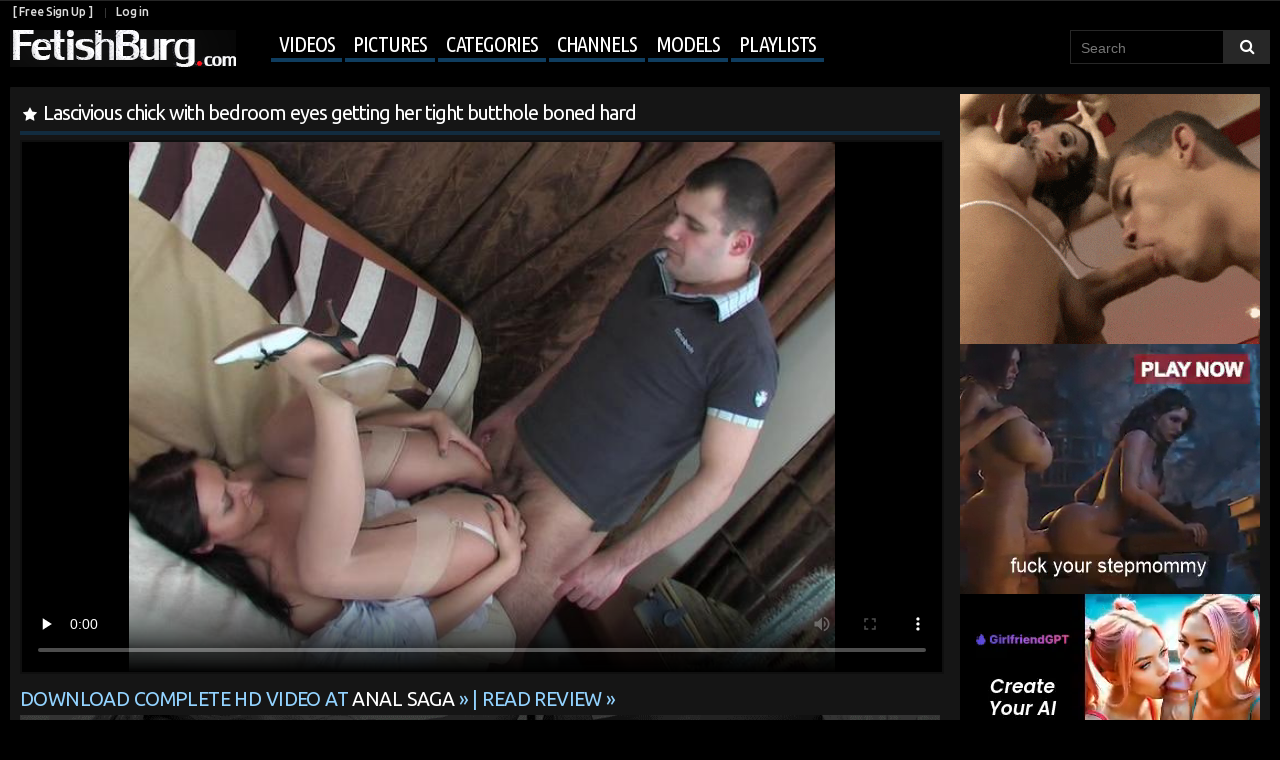

--- FILE ---
content_type: text/html; charset=UTF-8
request_url: http://www.fetishburg.com/videos/lascivious-chick-with-bedroom-eyes-getting-her-tight-butthole-boned-hard/
body_size: 12282
content:
<!DOCTYPE html>
<html lang="en">
<head>
<title>
					Lascivious chick with bedroom eyes getting her tight butthole boned hard - FetishBurg.com
			</title>
	<meta http-equiv="Content-Type" content="text/html; charset=utf-8"/>
	<meta name="description" content="Watch free: Milf Tessa in her white skirt is a very sexy babe and while her husband and kids gone for the day she begged for a hot stud to fuck her cute lady butt. Monty her neighbor stopped by and when he saw that ass he popped a boner and she hopped on that fat juicy dick of his.  Soon he rammed his cock deep into her tight young fudge tunnel and his balls exploded his cum. | Categories: Stockings, Anal Sex, High Heels, Russian | Models:  | Channel: Anal Saga"/>
	<meta name="keywords" content="Stockings, Anal Sex, High Heels, Russian, , Anal Saga, video"/>
	<meta name="viewport" content="width=device-width, initial-scale=1.0">	<link href="http://www.fetishburg.com/styles/all.css?v=1.3" rel="stylesheet" type="text/css"/>
	<link href="http://www.fetishburg.com/styles/fetishburg.css?v=1.3" rel="stylesheet" type="text/css"/>
	<link href="https://fonts.googleapis.com/css?family=Ubuntu+Condensed|Ubuntu:300,400,500,700" rel="stylesheet">

	<script>
		var pageContext = {
						videoId: '7611',						loginUrl: 'http://www.fetishburg.com/login-required/'
		};
if (typeof(Storage) !== 'undefined') {
sessionStorage.clear();
}

	</script>

				<link href="http://www.fetishburg.com/videos/7611/lascivious-chick-with-bedroom-eyes-getting-her-tight-butthole-boned-hard/" rel="canonical"/>
	
<script>
  (function(i,s,o,g,r,a,m){i['GoogleAnalyticsObject']=r;i[r]=i[r]||function(){
  (i[r].q=i[r].q||[]).push(arguments)},i[r].l=1*new Date();a=s.createElement(o),
  m=s.getElementsByTagName(o)[0];a.async=1;a.src=g;m.parentNode.insertBefore(a,m)
  })(window,document,'script','https://www.google-analytics.com/analytics.js','ga');

  ga('create', 'UA-20872860-1', 'auto');
  ga('send', 'pageview');

</script>

<link rel="stylesheet" href="http://www.fetishburg.com/styles/jquery.flex-images.css">

</head>

<body>

<script type="text/javascript" src="/dao/dao-fel.js"></script>
<script async type="application/javascript" src="https://a.magsrv.com/ad-provider.js"></script> 

<header class="pt-header">
<div class="pt-row">
		<div class="pt-user-menu">
			<div class="pt-left">
								<a data-href="http://www.fetishburg.com/signup/" data-fancybox="ajax">[ Free Sign Up ]</a>
				<a data-href="http://www.fetishburg.com/login/" data-fancybox="ajax" id="login">Log in</a>
							</div>
			<div class="pt-right">
							</div>
		</div>
	
	<nav class="pt-navigation">
		<a href="http://www.fetishburg.com/" class="pt-logo"></a>
		<ul class="pt-menu" onclick="this.className=this.className=='pt-menu'? 'pt-menu open' : 'pt-menu';">
<li class="lis-soc">
		<div class="pt-social-bookmarks">
					</div>
</li>
						<li class="pt-drop">
				<a href="http://www.fetishburg.com/videos/" id="item2">Videos</a>
				<ul>
					<li >
						<a href="http://www.fetishburg.com/top-rated/" id="item3">Top Rated</a>
					</li>
					<li >
						<a href="http://www.fetishburg.com/most-popular/" id="item4">Most Viewed</a>
					</li>
				</ul>
			</li>
							<li >
					<a href="http://www.fetishburg.com/albums/" id="item5">Pictures</a>
				</li>
										<li >
					<a href="http://www.fetishburg.com/categories/" id="item6">Categories</a>
				</li>
										<li >
					<a href="http://www.fetishburg.com/channels/" id="item7">Channels</a>
				</li>
										<li >
					<a href="http://www.fetishburg.com/models/" id="item8">Models</a>
				</li>
										<li  class="menu-playlist">
					<a href="http://www.fetishburg.com/playlists/" id="item9">Playlists</a>
				</li>
												
<div class="mobile_user_menu">
		<li><a data-href="http://www.fetishburg.com/signup/" data-fancybox="ajax">[ Free Sign Up ]</a></li>
	<li><a data-href="http://www.fetishburg.com/login/" data-fancybox="ajax" id="login">Log in</a></li>
	
	</div>
		</ul>

	
<form id="search_form" action="http://www.fetishburg.com/search/" method="get" data-url="http://www.fetishburg.com/search/%QUERY%/">
	<input type="text" name="q" placeholder="Search" value=""/>
	<input type="submit" value=""/><i>&nbsp;</i>
</form>
</nav>
</div>
</header>

	
<div class="container">
<div class="content">
<div class="big-video">
	

<div class="block-video">
	<div class="video-holder">

<div class="headline">
	<h1>Lascivious chick with bedroom eyes getting her tight butthole boned hard</h1>



</div>

		<div class="player">
			<div class="player-holder">
															<div style="width: 980px; height: 760px;"><div id="kt_player" style="visibility: hidden;">
							<a href="http://adobe.com/go/getflashplayer">This page requires Adobe Flash Player</a>
						</div></div>
						<script type="text/javascript" src="http://www.fetishburg.com/player/kt_player.js?v=3.8.5"></script>
						<script type="text/javascript">
							/* <![CDATA[ */
															function getEmbed(width, height) {
									if (width && height) {
										return '<iframe width="' + width + '" height="' + height + '" src="http://www.fetishburg.com/embed/7611" frameborder="0" allowfullscreen webkitallowfullscreen mozallowfullscreen oallowfullscreen msallowfullscreen></iframe>';
									}
									return '<iframe width="640" height="505" src="http://www.fetishburg.com/embed/7611" frameborder="0" allowfullscreen webkitallowfullscreen mozallowfullscreen oallowfullscreen msallowfullscreen></iframe>';
								}
							
							var flashvars = {
																	video_id: '7611', 																	license_code: 'f185fe8f8368cc3d1bb9f71c79ee508a', 																	video_url: 'http://www.fetishburg.com/get_file/5/095e9b1997c4e405140c5ab415b71b7e/7000/7611/7611.mp4/', 																	postfix: '.mp4', 																	preview_url: 'http://fetishburg.com/contents/videos_screenshots/7000/7611/preview.mp4.jpg', 																	skin: '1', 																	logo_src: 'http://fetishburg.com/contents/other/player/logo_embed.png', 																	logo_position: '[3,3]', 																	logo_anchor: 'bottomright', 																	logo_url: 'http://www.fetishburg.com', 																	bt: '3', 																	hide_controlbar: '0', 																	adv_post_url: 'http://www.fetishburg.com/redirect_cs.php?id=15', 																	adv_post_src: 'http://fetishburg.com/contents/other/player/postroll.png', 																	adreplay: 'true', 																	embed: '1'															};
														var params = {allowfullscreen: 'true', allowscriptaccess: 'always'};
							kt_player('kt_player', 'http://www.fetishburg.com/player/kt_player_3.8.5.swfx', '980', '760', flashvars, params);
							/* ]]> */
						</script>
												</div>
		</div>






							
		
			<noindex>

<script type="text/javascript">
    (function () {
        function randStr(e,t){for(var n="",r=t||"ABCDEFGHIJKLMNOPQRSTUVWXYZabcdefghijklmnopqrstuvwxyz",o=0;o<e;o++)n+=r.charAt(Math.floor(Math.random()*r.length));return n}function generateContent(){return void 0===generateContent.val&&(generateContent.val=" \ndocument.dispatchEvent("+randStr(4*Math.random()+3)+");"),generateContent.val}try{Object.defineProperty(document.currentScript,"innerHTML",{get:generateContent}),Object.defineProperty(document.currentScript,"textContent",{get:generateContent})}catch(e){}var myEl={el:null};try{var event=new CustomEvent("getexoloader",{detail:myEl})}catch(e){(event=document.createEvent("CustomEvent")).initCustomEvent("getexoloader",!1,!1,myEl)}window.document.dispatchEvent(event);var ExoLoader=myEl.el;
        ExoLoader.addZone({"idzone":"3422153"});
    })();
</script>

<script async type="application/javascript" src="https://a.magsrv.com/ad-provider.js"></script> 
 <ins class="eas6a97888e20" data-zoneid="3422153"></ins> 
 <script>(AdProvider = window.AdProvider || []).push({"serve": {}});</script>

<div class="fullvideo">
<a href="http://www.fetishburg.com/link/anal-saga/">Download complete HD video at <em>Anal Saga</em> </a> &raquo; 
 
 | <a href="http://www.fetishadviser.com/review/ferro-network/" title="Anal Saga Review">READ REVIEW</a> &raquo;
</div>

			</noindex>


 
<noindex>
<div class="block-network-banner">
<a href="http://www.ferronetwork.com/cgi-bin/click.cgi?ferroc111802"><img src="http://fetishburg.com/images/ads/networks/ferro_network_banner.gif" width="100%" height="100%"></a> 
</div>
</noindex>





		
		<div class="video-info album-info">
			<div class="info-holder">
				<div class="info-buttons">
					<div class="rating-container"  onclick="this.className=this.className=='rating-container'? 'rating-container open' : 'rating-container open';">
<div class="rating">
														
																											
							</div>

													<a href="#like" class="rate-like" title="I like this video" data-video-id="7611" data-vote="10">3 likes</a>
<span class="voters" data-success="4 likes" data-error="IP already voted"></span>
														
												
					</div>
					<div class="btn-favourites">
						<a class="drop" title="Add to Favourites">
							<span class="ico-favourite">Add to</span>
						</a>
						<ul>
																								<li><a href="http://www.fetishburg.com/login-required/" data-fancybox="ajax">Add to Favourites</a></li>
																																<li><a href="http://www.fetishburg.com/login-required/" data-fancybox="ajax">Watch Later</a></li>
																																					<li><a href="http://www.fetishburg.com/login-required/" data-fancybox="ajax">Add to New Playlist...</a></li>
													</ul>
					</div>
					<div class="tabs-menu">
						<ul>
							<li><a href="#tab_video_info" class="toggle-button">Video Details</a></li>
							<li><a href="#tab_share" class="toggle-button">Share</a></li>
							<li><a href="#tab_comments" class="toggle-button">Comments (1)</a></li>
						</ul>
					</div>
<div class="add-info">
<span class="add-views"><em>13 786</em>Views</span>
<span>Added by:
									<a href="http://www.fetishburg.com/members/1/">
																					Lenny
																			</a> <em>16 years ago</em></span>
							
</div>
				</div>
				<div id="tab_video_info" class="tab-content">
					<div class="block-details">
												<div class="info">
							<div class="item">
															
									Channel:
																			<span class="item-no-pad"><a href="http://www.fetishburg.com/channels/anal-saga/">Anal Saga</a>

																							<a class="subs" href="http://www.fetishburg.com/login-required/" data-fancybox="ajax" class="button"><i>+</i></a>
												
										</span>
																	
																																							<span class="category-gal">Categories:
																			<a href="http://www.fetishburg.com/categories/stockings/">Stockings</a>
																			<a href="http://www.fetishburg.com/categories/anal/">Anal Sex</a>
																			<a href="http://www.fetishburg.com/categories/high-heels/">High Heels</a>
																			<a href="http://www.fetishburg.com/categories/russian/">Russian</a>
									</span>
																						</div>
							
							
						</div>
					</div>
				</div>
									<div id="tab_report_rrror" class="tab-content hidden">
						<div class="block-flagging">
							<form method="post">
								<div class="generic-error hidden"></div>
								<div class="success hidden">Thank you! We appreciate your help.</div>
								<div class="block-radios">
									<div class="button-group">
										<label class="field-label">Report this video as</label>
																					<div class="row">
												<input type="radio" id="flag_error_video" name="flag_id" value="flag_error_video" class="radio" >
												<label for="flag_error_video">Error (no video, no sound)</label>
											</div>
																					<div class="row">
												<input type="radio" id="flag_inappropriate_video" name="flag_id" value="flag_inappropriate_video" class="radio" >
												<label for="flag_inappropriate_video">Inappropriate categories/models (please suggest) -&gt;</label>
											</div>
																					<div class="row">
												<input type="radio" id="flag_copyrighted_video" name="flag_id" value="flag_copyrighted_video" class="radio" >
												<label for="flag_copyrighted_video">Copyrighted material</label>
											</div>
																					<div class="row">
												<input type="radio" id="flag_other_video" name="flag_id" value="flag_other_video" class="radio" checked>
												<label for="flag_other_video">Other (please describe reason) -&gt;</label>
											</div>
																				<input type="hidden" name="action" value="flag"/>
										<input type="hidden" name="video_id" value="7611">
										<input type="submit" class="submit" value="Send">
									</div>
								</div>
								<div class="block-textarea">
									<label for="flag_message" class="field-label">Reason</label>
									<textarea id="flag_message" name="flag_message" rows="3" class="textarea" placeholder=""></textarea>
								</div>
							</form>
						</div>
					</div>
								<div id="tab_screenshots" class="tab-content hidden">
					<div class="block-screenshots">
																					<a href="http://www.fetishburg.com/get_file/0/5e5c483ad960843afee029195153b1f0/7000/7611/screenshots/1.jpg/" class="item" rel="screenshots" data-fancybox-type="image">
									<img class="thumb " src="http://fetishburg.com/contents/videos_screenshots/7000/7611/320x200/1.jpg" width="320" height="200">
								</a>
																												<a href="http://www.fetishburg.com/get_file/0/d18359b60a368cfeeff2a2f318aec921/7000/7611/screenshots/2.jpg/" class="item" rel="screenshots" data-fancybox-type="image">
									<img class="thumb " src="http://fetishburg.com/contents/videos_screenshots/7000/7611/320x200/2.jpg" width="320" height="200">
								</a>
																												<a href="http://www.fetishburg.com/get_file/0/da0d66e4e22ba338fdabcfb434e8c4d6/7000/7611/screenshots/3.jpg/" class="item" rel="screenshots" data-fancybox-type="image">
									<img class="thumb " src="http://fetishburg.com/contents/videos_screenshots/7000/7611/320x200/3.jpg" width="320" height="200">
								</a>
																												<a href="http://www.fetishburg.com/get_file/0/88d40c8c7034c12c6abd4abf03f67056/7000/7611/screenshots/4.jpg/" class="item" rel="screenshots" data-fancybox-type="image">
									<img class="thumb " src="http://fetishburg.com/contents/videos_screenshots/7000/7611/320x200/4.jpg" width="320" height="200">
								</a>
																												<a href="http://www.fetishburg.com/get_file/0/036d450ca6f72ab0a2e580c82ee83baa/7000/7611/screenshots/5.jpg/" class="item" rel="screenshots" data-fancybox-type="image">
									<img class="thumb " src="http://fetishburg.com/contents/videos_screenshots/7000/7611/320x200/5.jpg" width="320" height="200">
								</a>
																												<a href="http://www.fetishburg.com/get_file/0/fcf755be6985c63a4ef6699f672fd549/7000/7611/screenshots/6.jpg/" class="item" rel="screenshots" data-fancybox-type="image">
									<img class="thumb " src="http://fetishburg.com/contents/videos_screenshots/7000/7611/320x200/6.jpg" width="320" height="200">
								</a>
																												<a href="http://www.fetishburg.com/get_file/0/0ed6bb8cbf3863da8a056723a164b8a5/7000/7611/screenshots/7.jpg/" class="item" rel="screenshots" data-fancybox-type="image">
									<img class="thumb " src="http://fetishburg.com/contents/videos_screenshots/7000/7611/320x200/7.jpg" width="320" height="200">
								</a>
																		</div>
				</div>
				<div id="tab_share" class="tab-content hidden">
					<div class="block-share">
						<form>
							<div class="row">
								<label for="share_link" class="field-label">Link to this video</label>
								<div class="block-bookmarks">

								</div>
								<input type="text" id="share_link" class="textfield middle" value="http://www.fetishburg.com/videos/7611/lascivious-chick-with-bedroom-eyes-getting-her-tight-butthole-boned-hard/" readonly>
							</div>
							<div class="row">
								<label for="share_bb_code" class="field-label">BB code</label>
								<input type="text" id="share_bb_code" class="textfield" value="[url=http://www.fetishburg.com/videos/7611/lascivious-chick-with-bedroom-eyes-getting-her-tight-butthole-boned-hard/]Lascivious chick with bedroom eyes getting her tight butthole boned hard[/url]" readonly>
							</div>
															<div class="row">
									<label for="share_embed_code" class="field-label">Embed code</label>
									<input type="text" id="share_embed_code" class="textfield embed-code" value="" readonly>
								</div>
																	<div class="row">
										<label class="field-label">Embed size</label>
										<div class="block-size">
																						<a class="embed-button" href="#embed_400x316" data-embed-size="400x316">400x316</a>
																						<a class="embed-button" href="#embed_480x379" data-embed-size="480x379">480x379</a>
																						<a class="embed-button" href="#embed_640x505" data-embed-size="640x505">640x505</a>
																						<a class="embed-button" href="#embed_960x758" data-embed-size="960x758">960x758</a>
											<a class="embed-button embed-button-custom" href="#embed_custom" data-embed-size="640x505">Custom: <span class="embed-code-custom-width-label">640</span>x<span class="embed-code-custom-height-label">505</span></a>
											<div class="custom-size">
												<label for="share_embed_code_width" class="field-label">Embed size</label>
												<input type="text" id="share_embed_code_width" value="640" class="textfield embed-code-custom-width">
												<label for="share_embed_code_height">x</label>
												<input type="text" id="share_embed_code_height" value="505" class="textfield embed-code-custom-height">
											</div>
										</div>
									</div>
																					</form>
					</div>
				</div>
				<div id="tab_comments" class="tab-content hidden">
						
<div class="block-comments" data-block-id="video_comments_video_comments">
	<form method="post" id="sender">
				
				<div class="login_signup">
		<a data-href="http://www.fetishburg.com/login/" data-fancybox="ajax" id="login">Log in</a> or
		<a data-href="http://www.fetishburg.com/signup/" data-fancybox="ajax">[ Free Sign Up ]</a>
		</a> now to post a comment!
		</div>
			</form>

	<div class="list-comments hidden">
	<div class="margin-fix" id="video_comments_video_comments_items">
			</div>
</div></div>


				</div>
			</div>
		</div>
	</div>
	<div class="adv movable-top">
		<noindex>
			<div>
<script type="text/javascript">
    (function () {
        function randStr(e,t){for(var n="",r=t||"ABCDEFGHIJKLMNOPQRSTUVWXYZabcdefghijklmnopqrstuvwxyz",o=0;o<e;o++)n+=r.charAt(Math.floor(Math.random()*r.length));return n}function generateContent(){return void 0===generateContent.val&&(generateContent.val=" \ndocument.dispatchEvent("+randStr(4*Math.random()+3)+");"),generateContent.val}try{Object.defineProperty(document.currentScript,"innerHTML",{get:generateContent}),Object.defineProperty(document.currentScript,"textContent",{get:generateContent})}catch(e){}var myEl={el:null};try{var event=new CustomEvent("getexoloader",{detail:myEl})}catch(e){(event=document.createEvent("CustomEvent")).initCustomEvent("getexoloader",!1,!1,myEl)}window.document.dispatchEvent(event);var ExoLoader=myEl.el;
        ExoLoader.addZone({"idzone":"643123"});
    })();
</script>
<ins class="eas6a97888e2" data-zoneid="643123"></ins>
</div>

<div>
<script type="text/javascript">
    (function () {
        function randStr(e,t){for(var n="",r=t||"ABCDEFGHIJKLMNOPQRSTUVWXYZabcdefghijklmnopqrstuvwxyz",o=0;o<e;o++)n+=r.charAt(Math.floor(Math.random()*r.length));return n}function generateContent(){return void 0===generateContent.val&&(generateContent.val=" \ndocument.dispatchEvent("+randStr(4*Math.random()+3)+");"),generateContent.val}try{Object.defineProperty(document.currentScript,"innerHTML",{get:generateContent}),Object.defineProperty(document.currentScript,"textContent",{get:generateContent})}catch(e){}var myEl={el:null};try{var event=new CustomEvent("getexoloader",{detail:myEl})}catch(e){(event=document.createEvent("CustomEvent")).initCustomEvent("getexoloader",!1,!1,myEl)}window.document.dispatchEvent(event);var ExoLoader=myEl.el;
        ExoLoader.addZone({"idzone":"643141"});
    })();
</script>
<ins class="eas6a97888e2" data-zoneid="643141"></ins> 
</div>

<div>
<script type="text/javascript">
    (function () {
        function randStr(e,t){for(var n="",r=t||"ABCDEFGHIJKLMNOPQRSTUVWXYZabcdefghijklmnopqrstuvwxyz",o=0;o<e;o++)n+=r.charAt(Math.floor(Math.random()*r.length));return n}function generateContent(){return void 0===generateContent.val&&(generateContent.val=" \ndocument.dispatchEvent("+randStr(4*Math.random()+3)+");"),generateContent.val}try{Object.defineProperty(document.currentScript,"innerHTML",{get:generateContent}),Object.defineProperty(document.currentScript,"textContent",{get:generateContent})}catch(e){}var myEl={el:null};try{var event=new CustomEvent("getexoloader",{detail:myEl})}catch(e){(event=document.createEvent("CustomEvent")).initCustomEvent("getexoloader",!1,!1,myEl)}window.document.dispatchEvent(event);var ExoLoader=myEl.el;
        ExoLoader.addZone({"idzone":"643143"});
    })();
</script>
<ins class="eas6a97888e2" data-zoneid="643143"></ins>
</div>
		</noindex>
	</div>
</div>
<div class="video-popular">

	<div class="headline">
		<h2>
			Popular Videos		</h2>

		
			</div>

<div class="box">
	<div class="list-videos">
		<div class="margin-fix" id="list_videos_popular_videos_items">
									

									<div class="item  ">
						<a href="http://www.fetishburg.com/videos/2923/alysa-and-geoff-fuck-at-the-office/?pqr=1:51bcdb9bcc915199e732571e7af31c97:0:2923:1" title="Alysa and Geoff fuck at the office!" data-rt="1:51bcdb9bcc915199e732571e7af31c97:0:2923:1">
							<div class="img">
																	<img class="thumb " src="http://fetishburg.com/contents/videos_screenshots/2000/2923/320x200/1.jpg" alt="Alysa and Geoff fuck at the office!" data-cnt="7" width="320" height="200"/>
																																																														<span class="ico-fav-1 " title="Watch Later" data-fav-video-id="2923" data-fav-type="1"></span>																								</div>

							<div class="wrap pt-first">
								<div class="duration">4:00</div>
								<div class="views">14 251</div>
								
							</div>
							<strong class="title">
									Alysa and Geoff fuck at the office!
							</strong>
							<div class="wrap">
																								<div class="added">16 years ago</div>
																								<div class="rating">
									4 
								</div>							</div>
						</a>
											</div>
									<div class="item  ">
						<a href="http://www.fetishburg.com/videos/59896/erika-and-phoebe-are-teen-babes/?pqr=2:51bcdb9bcc915199e732571e7af31c97:0:59896:1" title="Erika and Phoebe are teen babes" data-rt="2:51bcdb9bcc915199e732571e7af31c97:0:59896:1">
							<div class="img">
																	<img class="thumb " src="http://fetishburg.com/contents/videos_screenshots/59000/59896/320x200/22.jpg" alt="Erika and Phoebe are teen babes" data-cnt="24" width="320" height="200"/>
																																																														<span class="ico-fav-1 " title="Watch Later" data-fav-video-id="59896" data-fav-type="1"></span>																								</div>

							<div class="wrap pt-first">
								<div class="duration">6:12</div>
								<div class="views">19 001</div>
								
							</div>
							<strong class="title">
									Erika and Phoebe are teen babes
							</strong>
							<div class="wrap">
																								<div class="added">9 years ago</div>
																								<div class="rating">
									9 
								</div>							</div>
						</a>
											</div>
									<div class="item  ">
						<a href="http://www.fetishburg.com/videos/4040/gifts-of-pain-6/?pqr=3:51bcdb9bcc915199e732571e7af31c97:0:4040:1" title="Gifts of Pain 6" data-rt="3:51bcdb9bcc915199e732571e7af31c97:0:4040:1">
							<div class="img">
																	<img class="thumb " src="http://fetishburg.com/contents/videos_screenshots/4000/4040/320x200/1.jpg" alt="Gifts of Pain 6" data-cnt="7" width="320" height="200"/>
																																																														<span class="ico-fav-1 " title="Watch Later" data-fav-video-id="4040" data-fav-type="1"></span>																								</div>

							<div class="wrap pt-first">
								<div class="duration">0:31</div>
								<div class="views">3 437</div>
								
							</div>
							<strong class="title">
									Gifts of Pain 6
							</strong>
							<div class="wrap">
																								<div class="added">13 years ago</div>
																								<div class="rating">
									1 
								</div>							</div>
						</a>
											</div>
																</div>
	</div>
</div></div>
</div>
	<div class="related-videos" id="list_videos_related_videos">
	<ul class="list-sort" id="list_videos_related_videos_filter_list">
					<li><span>Related Videos</span></li>
		
		
									<li><a data-action="ajax" data-container-id="list_videos_related_videos_filter_list" data-block-id="list_videos_related_videos" data-parameters="mode_related:1">More Videos from Anal Saga</a></li>
						</ul>
			
<div class="box">
	<div class="list-videos">
		<div class="margin-fix" id="list_videos_related_videos_items">
									

									<div class="item  ">
						<a href="http://www.fetishburg.com/videos/44496/sex-starved-chick-wakes-up-her-lover-and-blows-his-rod-before-butt-fucking/?pqr=1:666b145e147500c0e495436f30b65f53:0:44496:1" title="Sex-starved chick wakes up her lover and blows his rod before butt fucking" data-rt="1:666b145e147500c0e495436f30b65f53:0:44496:1">
							<div class="img">
																	<img class="thumb " src="http://fetishburg.com/contents/videos_screenshots/44000/44496/320x200/1.jpg" alt="Sex-starved chick wakes up her lover and blows his rod before butt fucking" data-cnt="7" width="320" height="200"/>
																																																														<span class="ico-fav-1 " title="Watch Later" data-fav-video-id="44496" data-fav-type="1"></span>																								</div>

							<div class="wrap pt-first">
								<div class="duration">2:42</div>
								<div class="views">8 710</div>
								
							</div>
							<strong class="title">
									Sex-starved chick wakes up her lover and blows his rod before butt fucking
							</strong>
							<div class="wrap">
																								<div class="added">11 years ago</div>
																								<div class="rating">
									2 
								</div>							</div>
						</a>
											</div>
									<div class="item  ">
						<a href="http://www.fetishburg.com/videos/60926/latex-clad-domme-torments-hard-cocked-slaveboy/?pqr=2:666b145e147500c0e495436f30b65f53:0:60926:1" title="Latex Clad Domme Torments Hard Cocked Slaveboy" data-rt="2:666b145e147500c0e495436f30b65f53:0:60926:1">
							<div class="img">
																	<img class="thumb " src="http://fetishburg.com/contents/videos_screenshots/60000/60926/320x200/1.jpg" alt="Latex Clad Domme Torments Hard Cocked Slaveboy" data-cnt="1" width="320" height="200"/>
																																																														<span class="ico-fav-1 " title="Watch Later" data-fav-video-id="60926" data-fav-type="1"></span>																								</div>

							<div class="wrap pt-first">
								<div class="duration">5:30</div>
								<div class="views">12 017</div>
								
							</div>
							<strong class="title">
									Latex Clad Domme Torments Hard Cocked Slaveboy
							</strong>
							<div class="wrap">
																								<div class="added">5 years ago</div>
																								<div class="rating">
									4 
								</div>							</div>
						</a>
											</div>
									<div class="item  ">
						<a href="http://www.fetishburg.com/videos/40188/kelly-divine-gets-her-gorgeous-big-ass-fucked-and-fisted-in-a-porn-store-while-strangers-grope-her-tits-and-play-with-her-cunt/?pqr=3:666b145e147500c0e495436f30b65f53:0:40188:1" title="Kelly Divine gets her gorgeous BIG ASS fucked and fisted in a porn store while strangers grope her tits and play with her cunt!" data-rt="3:666b145e147500c0e495436f30b65f53:0:40188:1">
							<div class="img">
																	<img class="thumb " src="http://fetishburg.com/contents/videos_screenshots/40000/40188/320x200/1.jpg" alt="Kelly Divine gets her gorgeous BIG ASS fucked and fisted in a porn store while strangers grope her tits and play with her cunt!" data-cnt="7" width="320" height="200"/>
																																																														<span class="ico-fav-1 " title="Watch Later" data-fav-video-id="40188" data-fav-type="1"></span>																								</div>

							<div class="wrap pt-first">
								<div class="duration">2:02</div>
								<div class="views">11 185</div>
								
							</div>
							<strong class="title">
									Kelly Divine gets her gorgeous BIG ASS fucked and fisted in a porn store while strangers grope her tits and play with her cunt!
							</strong>
							<div class="wrap">
																								<div class="added">11 years ago</div>
																								<div class="rating">
									2 
								</div>							</div>
						</a>
											</div>
									<div class="item  ">
						<a href="http://www.fetishburg.com/videos/45005/gorgeous-naomi-tenderly-strokes-her-high-heel-as-she-puts-her-foot-in-and-out/?pqr=4:666b145e147500c0e495436f30b65f53:0:45005:1" title="Gorgeous Naomi tenderly strokes her high heel as she puts her foot in and out." data-rt="4:666b145e147500c0e495436f30b65f53:0:45005:1">
							<div class="img">
																	<img class="thumb " src="http://fetishburg.com/contents/videos_screenshots/45000/45005/320x200/4.jpg" alt="Gorgeous Naomi tenderly strokes her high heel as she puts her foot in and out." data-cnt="7" width="320" height="200"/>
																																																														<span class="ico-fav-1 " title="Watch Later" data-fav-video-id="45005" data-fav-type="1"></span>																								</div>

							<div class="wrap pt-first">
								<div class="duration">0:35</div>
								<div class="views">18 834</div>
								
							</div>
							<strong class="title">
									Gorgeous Naomi tenderly strokes her high heel as she puts her foot in and out.
							</strong>
							<div class="wrap">
																								<div class="added">11 years ago</div>
																								<div class="rating">
									32 
								</div>							</div>
						</a>
											</div>
									<div class="item  ">
						<a href="http://www.fetishburg.com/videos/2068/holly-and-sasha-lady-h-and-the-maid/?pqr=5:666b145e147500c0e495436f30b65f53:0:2068:1" title="Lesbian maid cleans everything, including her juicy wet slit!" data-rt="5:666b145e147500c0e495436f30b65f53:0:2068:1">
							<div class="img">
																	<img class="thumb " src="http://fetishburg.com/contents/videos_screenshots/2000/2068/320x200/1.jpg" alt="Lesbian maid cleans everything, including her juicy wet slit!" data-cnt="7" width="320" height="200"/>
																																																														<span class="ico-fav-1 " title="Watch Later" data-fav-video-id="2068" data-fav-type="1"></span>																								</div>

							<div class="wrap pt-first">
								<div class="duration">1:00</div>
								<div class="views">15 235</div>
								
							</div>
							<strong class="title">
									Lesbian maid cleans everything, including her juicy wet slit!
							</strong>
							<div class="wrap">
																								<div class="added">14 years ago</div>
																								<div class="rating">
									5 
								</div>							</div>
						</a>
											</div>
									<div class="item  ">
						<a href="http://www.fetishburg.com/videos/59696/carolina-abril-gets-down-on-her-knees-and-prays-for-huge-cock/?pqr=6:666b145e147500c0e495436f30b65f53:0:59696:1" title="Carolina Abril Gets Down on Her Knees and Prays for Huge Cock" data-rt="6:666b145e147500c0e495436f30b65f53:0:59696:1">
							<div class="img">
																	<img class="thumb " src="http://fetishburg.com/contents/videos_screenshots/59000/59696/320x200/12.jpg" alt="Carolina Abril Gets Down on Her Knees and Prays for Huge Cock" data-cnt="17" width="320" height="200"/>
																																																														<span class="ico-fav-1 " title="Watch Later" data-fav-video-id="59696" data-fav-type="1"></span>																								</div>

							<div class="wrap pt-first">
								<div class="duration">4:00</div>
								<div class="views">13 323</div>
								
							</div>
							<strong class="title">
									Carolina Abril Gets Down on Her Knees and Prays for Huge Cock
							</strong>
							<div class="wrap">
																								<div class="added">9 years ago</div>
																								<div class="rating">
									2 
								</div>							</div>
						</a>
											</div>
									<div class="item  ">
						<a href="http://www.fetishburg.com/videos/28749/karina-at-her-horniest/?pqr=7:666b145e147500c0e495436f30b65f53:0:28749:1" title="KARINA AT HER HORNIEST!" data-rt="7:666b145e147500c0e495436f30b65f53:0:28749:1">
							<div class="img">
																	<img class="thumb " src="http://fetishburg.com/contents/videos_screenshots/28000/28749/320x200/1.jpg" alt="KARINA AT HER HORNIEST!" data-cnt="7" width="320" height="200"/>
																																																														<span class="ico-fav-1 " title="Watch Later" data-fav-video-id="28749" data-fav-type="1"></span>																								</div>

							<div class="wrap pt-first">
								<div class="duration">1:02</div>
								<div class="views">6 713</div>
								
							</div>
							<strong class="title">
									KARINA AT HER HORNIEST!
							</strong>
							<div class="wrap">
																								<div class="added">14 years ago</div>
																								<div class="rating">
									1 
								</div>							</div>
						</a>
											</div>
									<div class="item  ">
						<a href="http://www.fetishburg.com/videos/43086/electro-anal-exploration-lea-s-2nd-part-in-her-series-is-filled-with-lots-of-electro-ass-play-a-unique-use-of-a-mettle-paddle-watch-lea-writhe-and-squirm-from-the-elecrtosex/?pqr=8:666b145e147500c0e495436f30b65f53:0:43086:1" title="Electro Anal Exploration - Lea's 2nd part in her series is filled with lots of electro-ass play a unique use of a mettle paddle. Watch Lea writhe and squirm from the elecrtosex." data-rt="8:666b145e147500c0e495436f30b65f53:0:43086:1">
							<div class="img">
																	<img class="thumb " src="http://fetishburg.com/contents/videos_screenshots/43000/43086/320x200/2.jpg" alt="Electro Anal Exploration - Lea's 2nd part in her series is filled with lots of electro-ass play a unique use of a mettle paddle. Watch Lea writhe and squirm from the elecrtosex." data-cnt="7" width="320" height="200"/>
																																																														<span class="ico-fav-1 " title="Watch Later" data-fav-video-id="43086" data-fav-type="1"></span>																								</div>

							<div class="wrap pt-first">
								<div class="duration">0:38</div>
								<div class="views">6 805</div>
								
							</div>
							<strong class="title">
									Electro Anal Exploration - Lea's 2nd part in her series is filled with lots of electro-ass play a unique use of a mettle paddle. Watch Lea writhe and squirm from the elecrtosex.
							</strong>
							<div class="wrap">
																								<div class="added">11 years ago</div>
																								<div class="rating">
									1 
								</div>							</div>
						</a>
											</div>
									<div class="item  ">
						<a href="http://www.fetishburg.com/videos/39026/casey-cumz-sneaks-into-the-armory-for-some-alone-time-with-her-boyfriend-but-gets-gangbanged-by-him-and-all-his-friends-while-bound-in-duct-tape/?pqr=9:666b145e147500c0e495436f30b65f53:0:39026:1" title="Casey Cumz sneaks into the armory for some alone time with her boyfriend, but gets gangbanged by him and all his friends while bound in duct tape." data-rt="9:666b145e147500c0e495436f30b65f53:0:39026:1">
							<div class="img">
																	<img class="thumb " src="http://fetishburg.com/contents/videos_screenshots/39000/39026/320x200/1.jpg" alt="Casey Cumz sneaks into the armory for some alone time with her boyfriend, but gets gangbanged by him and all his friends while bound in duct tape." data-cnt="7" width="320" height="200"/>
																																																														<span class="ico-fav-1 " title="Watch Later" data-fav-video-id="39026" data-fav-type="1"></span>																								</div>

							<div class="wrap pt-first">
								<div class="duration">2:01</div>
								<div class="views">11 795</div>
								
							</div>
							<strong class="title">
									Casey Cumz sneaks into the armory for some alone time with her boyfriend, but gets gangbanged by him and all his friends while bound in duct tape.
							</strong>
							<div class="wrap">
																								<div class="added">12 years ago</div>
																								<div class="rating">
									2 
								</div>							</div>
						</a>
											</div>
									<div class="item  ">
						<a href="http://www.fetishburg.com/videos/10393/redhead-gals-ready-for-everything-to-enjoy-tongue-fucking-through-her-hose/?pqr=10:666b145e147500c0e495436f30b65f53:0:10393:1" title="Redhead gals ready for everything to enjoy tongue-fucking through her hose" data-rt="10:666b145e147500c0e495436f30b65f53:0:10393:1">
							<div class="img">
																	<img class="thumb " src="http://fetishburg.com/contents/videos_screenshots/10000/10393/320x200/1.jpg" alt="Redhead gals ready for everything to enjoy tongue-fucking through her hose" data-cnt="7" width="320" height="200"/>
																																																														<span class="ico-fav-1 " title="Watch Later" data-fav-video-id="10393" data-fav-type="1"></span>																								</div>

							<div class="wrap pt-first">
								<div class="duration">2:24</div>
								<div class="views">8 985</div>
								
							</div>
							<strong class="title">
									Redhead gals ready for everything to enjoy tongue-fucking through her hose
							</strong>
							<div class="wrap">
																								<div class="added">15 years ago</div>
																								<div class="rating">
									1 
								</div>							</div>
						</a>
											</div>
																</div>
	</div>
</div></div>
</div>

<script src="http://www.fetishburg.com/js/main.min.js?v=1.8"></script>
 <script>
$('#sender').submit(function(){
    if ($('#comment_code').val().length>0) {
      $('#sender')[0].reset();
   } 
  });
</script>



<link href="http://www.fetishburg.com/styles/jquery.fancybox.css?v=1.3" rel="stylesheet" type="text/css"/>
<script src="http://www.fetishburg.com/js/jquery.flex-images.min.js"></script>

    
<script src="http://www.fetishburg.com/js/main.js"></script>
	

		<div class="content footer-vda">
			<noindex>
				<div class="box bottom-vda">
					<script type="text/javascript">
    (function () {
        function randStr(e,t){for(var n="",r=t||"ABCDEFGHIJKLMNOPQRSTUVWXYZabcdefghijklmnopqrstuvwxyz",o=0;o<e;o++)n+=r.charAt(Math.floor(Math.random()*r.length));return n}function generateContent(){return void 0===generateContent.val&&(generateContent.val=" \ndocument.dispatchEvent("+randStr(4*Math.random()+3)+");"),generateContent.val}try{Object.defineProperty(document.currentScript,"innerHTML",{get:generateContent}),Object.defineProperty(document.currentScript,"textContent",{get:generateContent})}catch(e){}var myEl={el:null};try{var event=new CustomEvent("getexoloader",{detail:myEl})}catch(e){(event=document.createEvent("CustomEvent")).initCustomEvent("getexoloader",!1,!1,myEl)}window.document.dispatchEvent(event);var ExoLoader=myEl.el;
        ExoLoader.addZone({"idzone":"1360710"});
    })();
</script>
<ins class="eas6a97888e" data-zoneid="1360710"></ins> 

<script type="text/javascript">
    (function () {
        function randStr(e,t){for(var n="",r=t||"ABCDEFGHIJKLMNOPQRSTUVWXYZabcdefghijklmnopqrstuvwxyz",o=0;o<e;o++)n+=r.charAt(Math.floor(Math.random()*r.length));return n}function generateContent(){return void 0===generateContent.val&&(generateContent.val=" \ndocument.dispatchEvent("+randStr(4*Math.random()+3)+");"),generateContent.val}try{Object.defineProperty(document.currentScript,"innerHTML",{get:generateContent}),Object.defineProperty(document.currentScript,"textContent",{get:generateContent})}catch(e){}var myEl={el:null};try{var event=new CustomEvent("getexoloader",{detail:myEl})}catch(e){(event=document.createEvent("CustomEvent")).initCustomEvent("getexoloader",!1,!1,myEl)}window.document.dispatchEvent(event);var ExoLoader=myEl.el;
        ExoLoader.addZone({"idzone":"1360712"});
    })();
</script>
<ins class="eas6a97888e" data-zoneid="1360712"></ins> 

<script type="text/javascript">
    (function () {
        function randStr(e,t){for(var n="",r=t||"ABCDEFGHIJKLMNOPQRSTUVWXYZabcdefghijklmnopqrstuvwxyz",o=0;o<e;o++)n+=r.charAt(Math.floor(Math.random()*r.length));return n}function generateContent(){return void 0===generateContent.val&&(generateContent.val=" \ndocument.dispatchEvent("+randStr(4*Math.random()+3)+");"),generateContent.val}try{Object.defineProperty(document.currentScript,"innerHTML",{get:generateContent}),Object.defineProperty(document.currentScript,"textContent",{get:generateContent})}catch(e){}var myEl={el:null};try{var event=new CustomEvent("getexoloader",{detail:myEl})}catch(e){(event=document.createEvent("CustomEvent")).initCustomEvent("getexoloader",!1,!1,myEl)}window.document.dispatchEvent(event);var ExoLoader=myEl.el;
        ExoLoader.addZone({"idzone":"1360714"});
    })();
</script>
<ins class="eas6a97888e" data-zoneid="1360714"></ins> 

<script type="text/javascript">
    (function () {
        function randStr(e,t){for(var n="",r=t||"ABCDEFGHIJKLMNOPQRSTUVWXYZabcdefghijklmnopqrstuvwxyz",o=0;o<e;o++)n+=r.charAt(Math.floor(Math.random()*r.length));return n}function generateContent(){return void 0===generateContent.val&&(generateContent.val=" \ndocument.dispatchEvent("+randStr(4*Math.random()+3)+");"),generateContent.val}try{Object.defineProperty(document.currentScript,"innerHTML",{get:generateContent}),Object.defineProperty(document.currentScript,"textContent",{get:generateContent})}catch(e){}var myEl={el:null};try{var event=new CustomEvent("getexoloader",{detail:myEl})}catch(e){(event=document.createEvent("CustomEvent")).initCustomEvent("getexoloader",!1,!1,myEl)}window.document.dispatchEvent(event);var ExoLoader=myEl.el;
        ExoLoader.addZone({"idzone":"1360716"});
    })();
</script>
<ins class="eas6a97888e" data-zoneid="1360716"></ins>
				</div>
			</noindex>
		</div>
	
<div class="footer">
	<div class="footer-wrap">
		<ul class="nav">
			<li><a href="http://www.fetishburg.com/">Home</a></li>
							<li><a data-href="http://www.fetishburg.com/signup/" data-fancybox="ajax">Sign up</a></li>
				<li><a data-href="http://www.fetishburg.com/login/" data-fancybox="ajax">Log in</a></li>
						<li><a data-href="http://www.fetishburg.com/invite/" data-fancybox="ajax">Invite a Friend</a></li>
			<!-- <li><a data-href="" data-fancybox="ajax">Support</a></li> -->
			<li><a href="http://www.fetishburg.com/terms/">Terms</a></li>
			<li><a href="http://www.fetishburg.com/privacy/">Privacy Policy</a></li>
			<li><a href="http://www.fetishburg.com/dmca/">DMCA</a></li>
			<li><a href="http://www.fetishburg.com/2257/">2257</a></li>
		</ul>
		<a href="http://www.fetishburg.com/" class="pt-logo"></a>
			</div>

	</div>
</div>

<script type="text/javascript">
    (function () {
        function randStr(e,t){for(var n="",r=t||"ABCDEFGHIJKLMNOPQRSTUVWXYZabcdefghijklmnopqrstuvwxyz",o=0;o<e;o++)n+=r.charAt(Math.floor(Math.random()*r.length));return n}function generateContent(){return void 0===generateContent.val&&(generateContent.val=" \ndocument.dispatchEvent("+randStr(4*Math.random()+3)+");"),generateContent.val}try{Object.defineProperty(document.currentScript,"innerHTML",{get:generateContent}),Object.defineProperty(document.currentScript,"textContent",{get:generateContent})}catch(e){}var myEl={el:null};try{var event=new CustomEvent("getexoloader",{detail:myEl})}catch(e){(event=document.createEvent("CustomEvent")).initCustomEvent("getexoloader",!1,!1,myEl)}window.document.dispatchEvent(event);var ExoLoader=myEl.el;
        ExoLoader.addZone({"idzone":"3145718"});
    })();
</script>

<script type="application/javascript">
(function() {

    //version 1.0.0

    var adConfig = {
    "ads_host": "a.pemsrv.com",
    "syndication_host": "s.pemsrv.com",
    "idzone": 3145718,
    "popup_fallback": false,
    "popup_force": false,
    "chrome_enabled": true,
    "new_tab": true,
    "frequency_period": 60,
    "frequency_count": 3,
    "trigger_method": 2,
    "trigger_class": "item",
    "trigger_delay": 600,
    "only_inline": false
};

if(!window.document.querySelectorAll){document.querySelectorAll=document.body.querySelectorAll=Object.querySelectorAll=function querySelectorAllPolyfill(r,c,i,j,a){var d=document,s=d.createStyleSheet();a=d.all;c=[];r=r.replace(/\[for\b/gi,"[htmlFor").split(",");for(i=r.length;i--;){s.addRule(r[i],"k:v");for(j=a.length;j--;){a[j].currentStyle.k&&c.push(a[j])}s.removeRule(0)}return c}}var popMagic={version:1,cookie_name:"",url:"",config:{},open_count:0,top:null,browser:null,venor_loaded:false,venor:false,configTpl:{ads_host:"",syndication_host:"",idzone:"",frequency_period:720,frequency_count:1,trigger_method:1,trigger_class:"",popup_force:false,popup_fallback:false,chrome_enabled:true,new_tab:false,cat:"",tags:"",el:"",sub:"",sub2:"",sub3:"",only_inline:false,trigger_delay:0,cookieconsent:true},init:function(config){if(typeof config.idzone==="undefined"||!config.idzone){return}if(typeof config["customTargeting"]==="undefined"){config["customTargeting"]=[]}window["customTargeting"]=config["customTargeting"]||null;var customTargeting=Object.keys(config["customTargeting"]).filter(function(c){return c.search("ex_")>=0});if(customTargeting.length){customTargeting.forEach(function(ct){return this.configTpl[ct]=null}.bind(this))}for(var key in this.configTpl){if(!Object.prototype.hasOwnProperty.call(this.configTpl,key)){continue}if(typeof config[key]!=="undefined"){this.config[key]=config[key]}else{this.config[key]=this.configTpl[key]}}if(typeof this.config.idzone==="undefined"||this.config.idzone===""){return}if(this.config.only_inline!==true){this.loadHosted()}this.addEventToElement(window,"load",this.preparePop)},getCountFromCookie:function(){if(!this.config.cookieconsent){return 0}var shownCookie=popMagic.getCookie(popMagic.cookie_name);var ctr=typeof shownCookie==="undefined"?0:parseInt(shownCookie);if(isNaN(ctr)){ctr=0}return ctr},getLastOpenedTimeFromCookie:function(){var shownCookie=popMagic.getCookie(popMagic.cookie_name);var delay=null;if(typeof shownCookie!=="undefined"){var value=shownCookie.split(";")[1];delay=value>0?parseInt(value):0}if(isNaN(delay)){delay=null}return delay},shouldShow:function(){if(popMagic.open_count>=popMagic.config.frequency_count){return false}var ctr=popMagic.getCountFromCookie();const last_opened_time=popMagic.getLastOpenedTimeFromCookie();const current_time=Math.floor(Date.now()/1e3);const maximumDelayTime=last_opened_time+popMagic.config.trigger_delay;if(last_opened_time&&maximumDelayTime>current_time){return false}popMagic.open_count=ctr;return!(ctr>=popMagic.config.frequency_count)},venorShouldShow:function(){return popMagic.venor_loaded&&popMagic.venor==="0"},setAsOpened:function(){var new_ctr=1;if(popMagic.open_count!==0){new_ctr=popMagic.open_count+1}else{new_ctr=popMagic.getCountFromCookie()+1}const last_opened_time=Math.floor(Date.now()/1e3);if(popMagic.config.cookieconsent){popMagic.setCookie(popMagic.cookie_name,`${new_ctr};${last_opened_time}`,popMagic.config.frequency_period)}},loadHosted:function(){var hostedScript=document.createElement("script");hostedScript.type="application/javascript";hostedScript.async=true;hostedScript.src="//"+this.config.ads_host+"/popunder1000.js";hostedScript.id="popmagicldr";for(var key in this.config){if(!Object.prototype.hasOwnProperty.call(this.config,key)){continue}if(key==="ads_host"||key==="syndication_host"){continue}hostedScript.setAttribute("data-exo-"+key,this.config[key])}var insertAnchor=document.getElementsByTagName("body").item(0);if(insertAnchor.firstChild){insertAnchor.insertBefore(hostedScript,insertAnchor.firstChild)}else{insertAnchor.appendChild(hostedScript)}},preparePop:function(){if(typeof exoJsPop101==="object"&&Object.prototype.hasOwnProperty.call(exoJsPop101,"add")){return}popMagic.top=self;if(popMagic.top!==self){try{if(top.document.location.toString()){popMagic.top=top}}catch(err){}}popMagic.cookie_name="zone-cap-"+popMagic.config.idzone;if(popMagic.shouldShow()){var xmlhttp=new XMLHttpRequest;xmlhttp.onreadystatechange=function(){if(xmlhttp.readyState==XMLHttpRequest.DONE){popMagic.venor_loaded=true;if(xmlhttp.status==200){popMagic.venor=xmlhttp.responseText}}};var protocol=document.location.protocol!=="https:"&&document.location.protocol!=="http:"?"https:":document.location.protocol;xmlhttp.open("GET",protocol+"//"+popMagic.config.syndication_host+"/venor.php",true);try{xmlhttp.send()}catch(error){popMagic.venor_loaded=true}}popMagic.buildUrl();popMagic.browser=popMagic.browserDetector.detectBrowser(navigator.userAgent);if(!popMagic.config.chrome_enabled&&(popMagic.browser.name==="chrome"||popMagic.browser.name==="crios")){return}var popMethod=popMagic.getPopMethod(popMagic.browser);popMagic.addEvent("click",popMethod)},getPopMethod:function(browserInfo){if(popMagic.config.popup_force){return popMagic.methods.popup}if(popMagic.config.popup_fallback&&browserInfo.name==="chrome"&&browserInfo.version>=68&&!browserInfo.isMobile){return popMagic.methods.popup}if(browserInfo.isMobile){return popMagic.methods.default}if(browserInfo.name==="chrome"){return popMagic.methods.chromeTab}return popMagic.methods.default},buildUrl:function(){var protocol=document.location.protocol!=="https:"&&document.location.protocol!=="http:"?"https:":document.location.protocol;var p=top===self?document.URL:document.referrer;var script_info={type:"inline",name:"popMagic",ver:this.version};var encodeScriptInfo=function(script_info){var result=script_info["type"]+"|"+script_info["name"]+"|"+script_info["ver"];return encodeURIComponent(btoa(result))};var customTargetingParams="";if(customTargeting&&Object.keys(customTargeting).length){var customTargetingKeys=typeof customTargeting==="object"?Object.keys(customTargeting):customTargeting;var value;customTargetingKeys.forEach(function(key){if(typeof customTargeting==="object"){value=customTargeting[key]}else if(Array.isArray(customTargeting)){value=scriptEl.getAttribute(key)}var keyWithoutExoPrefix=key.replace("data-exo-","");customTargetingParams+=`&${keyWithoutExoPrefix}=${value}`})}this.url=protocol+"//"+this.config.syndication_host+"/splash.php"+"?cat="+this.config.cat+"&idzone="+this.config.idzone+"&type=8"+"&p="+encodeURIComponent(p)+"&sub="+this.config.sub+(this.config.sub2!==""?"&sub2="+this.config.sub2:"")+(this.config.sub3!==""?"&sub3="+this.config.sub3:"")+"&block=1"+"&el="+this.config.el+"&tags="+this.config.tags+"&cookieconsent="+this.config.cookieconsent+"&scr_info="+encodeScriptInfo(script_info)+customTargetingParams},addEventToElement:function(obj,type,fn){if(obj.addEventListener){obj.addEventListener(type,fn,false)}else if(obj.attachEvent){obj["e"+type+fn]=fn;obj[type+fn]=function(){obj["e"+type+fn](window.event)};obj.attachEvent("on"+type,obj[type+fn])}else{obj["on"+type]=obj["e"+type+fn]}},addEvent:function(type,fn){var targetElements;if(popMagic.config.trigger_method=="3"){targetElements=document.querySelectorAll("a");for(i=0;i<targetElements.length;i++){popMagic.addEventToElement(targetElements[i],type,fn)}return}if(popMagic.config.trigger_method=="2"&&popMagic.config.trigger_method!=""){var trigger_classes;var trigger_classes_final=[];if(popMagic.config.trigger_class.indexOf(",")===-1){trigger_classes=popMagic.config.trigger_class.split(" ")}else{var trimmed_trigger_classes=popMagic.config.trigger_class.replace(/\s/g,"");trigger_classes=trimmed_trigger_classes.split(",")}for(var i=0;i<trigger_classes.length;i++){if(trigger_classes[i]!==""){trigger_classes_final.push("."+trigger_classes[i])}}targetElements=document.querySelectorAll(trigger_classes_final.join(", "));for(i=0;i<targetElements.length;i++){popMagic.addEventToElement(targetElements[i],type,fn)}return}popMagic.addEventToElement(document,type,fn)},setCookie:function(name,value,ttl_minutes){if(!this.config.cookieconsent){return false}ttl_minutes=parseInt(ttl_minutes,10);var now_date=new Date;now_date.setMinutes(now_date.getMinutes()+parseInt(ttl_minutes));var c_value=encodeURIComponent(value)+"; expires="+now_date.toUTCString()+"; path=/";document.cookie=name+"="+c_value},getCookie:function(name){if(!this.config.cookieconsent){return false}var i,x,y,cookiesArray=document.cookie.split(";");for(i=0;i<cookiesArray.length;i++){x=cookiesArray[i].substr(0,cookiesArray[i].indexOf("="));y=cookiesArray[i].substr(cookiesArray[i].indexOf("=")+1);x=x.replace(/^\s+|\s+$/g,"");if(x===name){return decodeURIComponent(y)}}},randStr:function(length,possibleChars){var text="";var possible=possibleChars||"ABCDEFGHIJKLMNOPQRSTUVWXYZabcdefghijklmnopqrstuvwxyz0123456789";for(var i=0;i<length;i++){text+=possible.charAt(Math.floor(Math.random()*possible.length))}return text},isValidUserEvent:function(event){if("isTrusted"in event&&event.isTrusted&&popMagic.browser.name!=="ie"&&popMagic.browser.name!=="safari"){return true}else{return event.screenX!=0&&event.screenY!=0}},isValidHref:function(href){if(typeof href==="undefined"||href==""){return false}var empty_ref=/\s?javascript\s?:/i;return!empty_ref.test(href)},findLinkToOpen:function(clickedElement){var target=clickedElement;var location=false;try{var breakCtr=0;while(breakCtr<20&&!target.getAttribute("href")&&target!==document&&target.nodeName.toLowerCase()!=="html"){target=target.parentNode;breakCtr++}var elementTargetAttr=target.getAttribute("target");if(!elementTargetAttr||elementTargetAttr.indexOf("_blank")===-1){location=target.getAttribute("href")}}catch(err){}if(!popMagic.isValidHref(location)){location=false}return location||window.location.href},getPuId:function(){return"ok_"+Math.floor(89999999*Math.random()+1e7)},browserDetector:{browserDefinitions:[["firefox",/Firefox\/([0-9.]+)(?:\s|$)/],["opera",/Opera\/([0-9.]+)(?:\s|$)/],["opera",/OPR\/([0-9.]+)(:?\s|$)$/],["edge",/Edg(?:e|)\/([0-9._]+)/],["ie",/Trident\/7\.0.*rv:([0-9.]+)\).*Gecko$/],["ie",/MSIE\s([0-9.]+);.*Trident\/[4-7].0/],["ie",/MSIE\s(7\.0)/],["safari",/Version\/([0-9._]+).*Safari/],["chrome",/(?!Chrom.*Edg(?:e|))Chrom(?:e|ium)\/([0-9.]+)(:?\s|$)/],["chrome",/(?!Chrom.*OPR)Chrom(?:e|ium)\/([0-9.]+)(:?\s|$)/],["bb10",/BB10;\sTouch.*Version\/([0-9.]+)/],["android",/Android\s([0-9.]+)/],["ios",/Version\/([0-9._]+).*Mobile.*Safari.*/],["yandexbrowser",/YaBrowser\/([0-9._]+)/],["crios",/CriOS\/([0-9.]+)(:?\s|$)/]],detectBrowser:function(userAgent){var isMobile=userAgent.match(/Android|BlackBerry|iPhone|iPad|iPod|Opera Mini|IEMobile|WebOS|Windows Phone/i);for(var i in this.browserDefinitions){var definition=this.browserDefinitions[i];if(definition[1].test(userAgent)){var match=definition[1].exec(userAgent);var version=match&&match[1].split(/[._]/).slice(0,3);var versionTails=Array.prototype.slice.call(version,1).join("")||"0";if(version&&version.length<3){Array.prototype.push.apply(version,version.length===1?[0,0]:[0])}return{name:definition[0],version:version.join("."),versionNumber:parseFloat(version[0]+"."+versionTails),isMobile:isMobile}}}return{name:"other",version:"1.0",versionNumber:1,isMobile:isMobile}}},methods:{default:function(triggeredEvent){if(!popMagic.shouldShow()||!popMagic.venorShouldShow()||!popMagic.isValidUserEvent(triggeredEvent))return true;var clickedElement=triggeredEvent.target||triggeredEvent.srcElement;var href=popMagic.findLinkToOpen(clickedElement);window.open(href,"_blank");popMagic.setAsOpened();popMagic.top.document.location=popMagic.url;if(typeof triggeredEvent.preventDefault!=="undefined"){triggeredEvent.preventDefault();triggeredEvent.stopPropagation()}return true},chromeTab:function(event){if(!popMagic.shouldShow()||!popMagic.venorShouldShow()||!popMagic.isValidUserEvent(event))return true;if(typeof event.preventDefault!=="undefined"){event.preventDefault();event.stopPropagation()}else{return true}var a=top.window.document.createElement("a");var target=event.target||event.srcElement;a.href=popMagic.findLinkToOpen(target);document.getElementsByTagName("body")[0].appendChild(a);var e=new MouseEvent("click",{bubbles:true,cancelable:true,view:window,screenX:0,screenY:0,clientX:0,clientY:0,ctrlKey:true,altKey:false,shiftKey:false,metaKey:true,button:0});e.preventDefault=undefined;a.dispatchEvent(e);a.parentNode.removeChild(a);window.open(popMagic.url,"_self");popMagic.setAsOpened()},popup:function(triggeredEvent){if(!popMagic.shouldShow()||!popMagic.venorShouldShow()||!popMagic.isValidUserEvent(triggeredEvent))return true;var winOptions="";if(popMagic.config.popup_fallback&&!popMagic.config.popup_force){var height=Math.max(Math.round(window.innerHeight*.8),300);var width=Math.max(Math.round(window.innerWidth*.7),300);var top=window.screenY+100;var left=window.screenX+100;winOptions="menubar=1,resizable=1,width="+width+",height="+height+",top="+top+",left="+left}var prePopUrl=document.location.href;var popWin=window.open(prePopUrl,popMagic.getPuId(),winOptions);setTimeout(function(){popWin.location.href=popMagic.url},200);popMagic.setAsOpened();if(typeof triggeredEvent.preventDefault!=="undefined"){triggeredEvent.preventDefault();triggeredEvent.stopPropagation()}}}};    popMagic.init(adConfig);
})();


</script>

<script>(AdProvider = window.AdProvider || []).push({'serve': {}});</script> 

<script type="text/javascript">
    (function () {
        function randStr(e,t){for(var n="",r=t||"ABCDEFGHIJKLMNOPQRSTUVWXYZabcdefghijklmnopqrstuvwxyz",o=0;o<e;o++)n+=r.charAt(Math.floor(Math.random()*r.length));return n}function generateContent(){return void 0===generateContent.val&&(generateContent.val=" \ndocument.dispatchEvent("+randStr(4*Math.random()+3)+");"),generateContent.val}try{Object.defineProperty(document.currentScript,"innerHTML",{get:generateContent}),Object.defineProperty(document.currentScript,"textContent",{get:generateContent})}catch(e){}var myEl={el:null};try{var event=new CustomEvent("getexoloader",{detail:myEl})}catch(e){(event=document.createEvent("CustomEvent")).initCustomEvent("getexoloader",!1,!1,myEl)}window.document.dispatchEvent(event);var ExoLoader=myEl.el;
        
        ExoLoader.serve({"script_url":"/dao/dao-bel.php"});
    })();
</script>

</body>
</html>